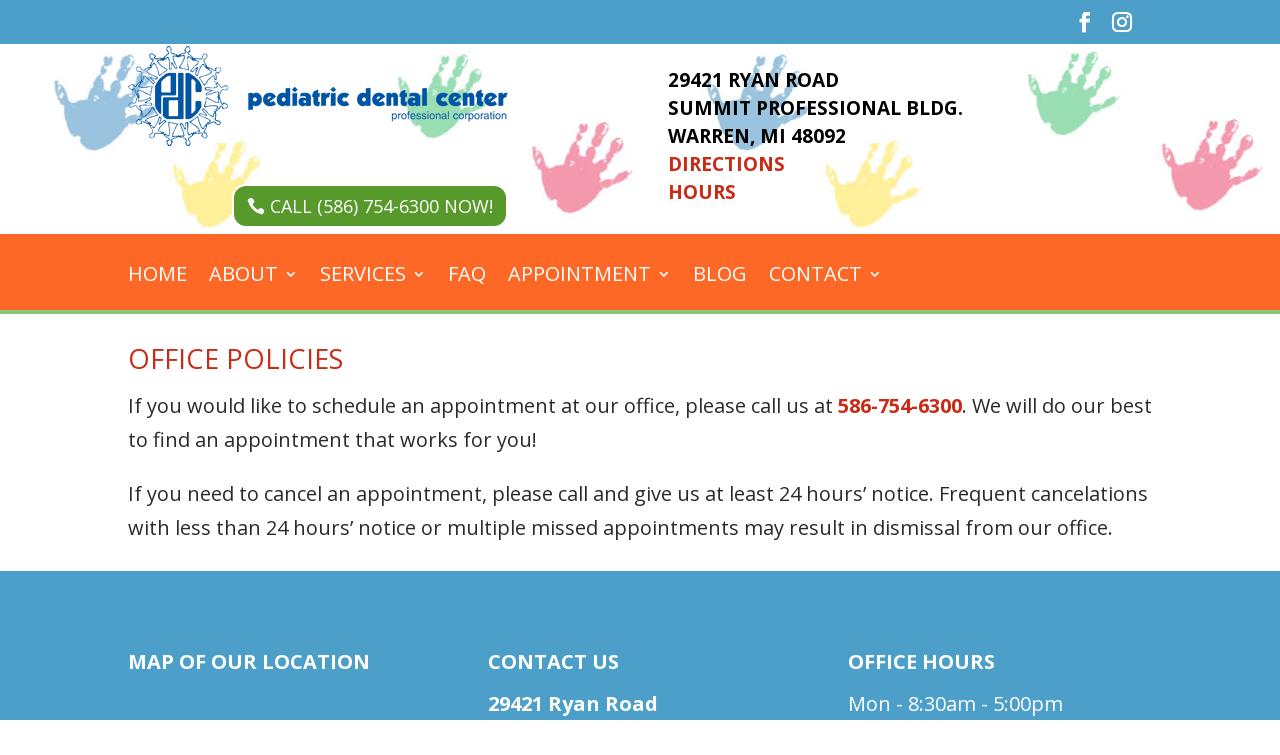

--- FILE ---
content_type: text/css; charset=utf-8
request_url: https://pdconline.com/wp-content/uploads/wtfdivi/wp_head.css?ver=1722822171
body_size: 69
content:
@media only screen and (min-width:768px){#et-info{float:right !important}}@media only screen and (max-width:767px){div#et-secondary-menu{display:block !important;margin-top:0 !important;padding-top:.75em}#et-secondary-menu>div.et_duplicate_social_icons>ul>li a{display:block;padding-bottom:.75em}}@media only screen and (min-width:768px) and (max-width:980px){div#et-secondary-menu{display:block !important;padding-top:.75em}}#main-header{display:none}#page-container{padding-top:0 !important;margin-top:-1px !important}.et_transparent_nav #main-content .container{padding-top:58px !important}#top-menu li li a:hover{background-color:#f0cd3a}#top-menu-nav #top-menu a:hover,#mobile_menu_slide a:hover{color:rgba(240,205,58,1) !important;opacity:1 !important}#et-info-phone:hover{opacity:0.7;-moz-transition:all 0.4s ease-in-out;-webkit-transition:all 0.4s ease-in-out;transition:all 0.4s ease-in-out}

--- FILE ---
content_type: application/javascript; charset=utf-8
request_url: https://pdconline.com/wp-content/uploads/wtfdivi/wp_footer.js?ver=1722822171
body_size: -261
content:
jQuery(function($){$('#et-info-phone').wrap(function(){var num='(586) 754-6300';num=num.replace(/[^0-9+]+/g,'-');num=num.replace(/^[-]|[-]$/g,'');return'<a href="tel:'+num+'"></a>';});});